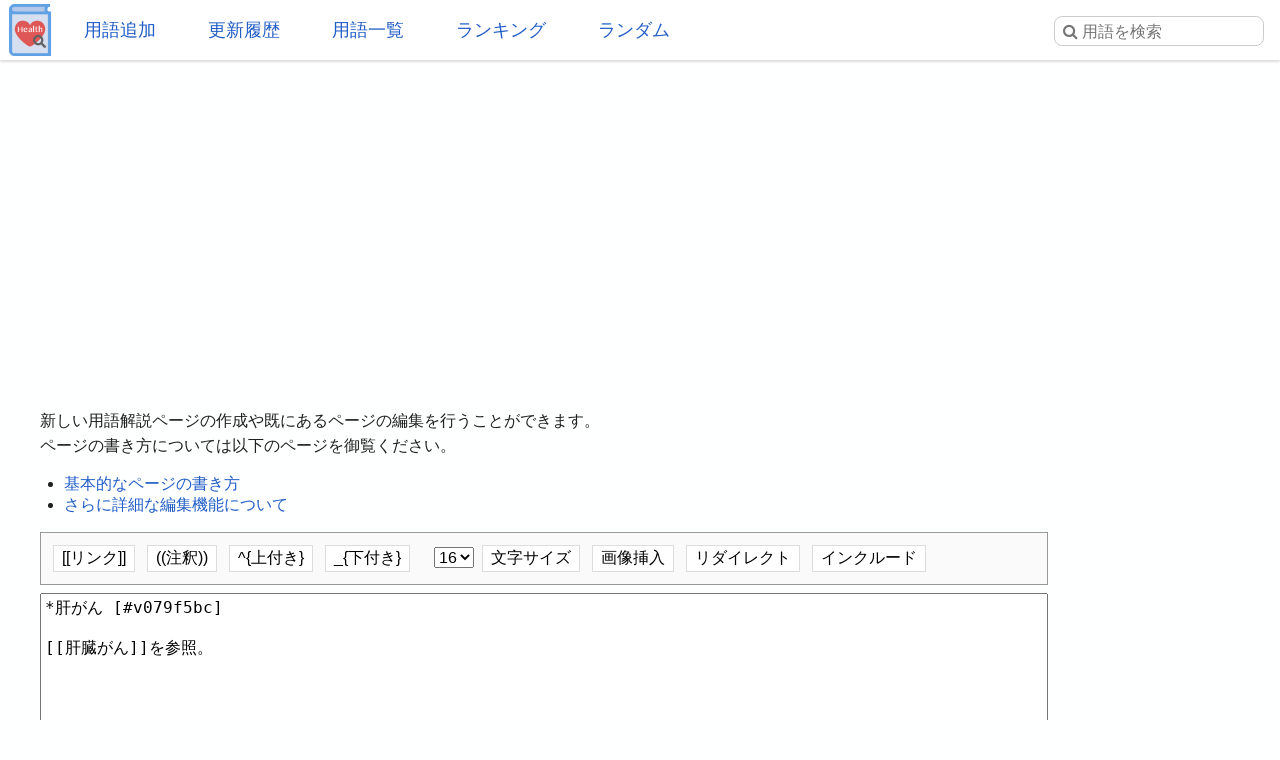

--- FILE ---
content_type: text/html; charset=UTF-8
request_url: https://health.joyplot.com/HealthWordsWiki/?cmd=edit&page=%E8%82%9D%E3%81%8C%E3%82%93
body_size: 4140
content:

<!doctype html>
<html lang="ja" prefix="og: http://ogp.me/ns#">
<head>
 <meta charset="utf-8">
  <meta name="viewport" content="width=device-width">
  <meta name="description" content="肝がん 肝臓がんを参照。健康用語WEB事典は健康に関する用語をまとめるWeb百科事典です。虚偽の無い情報源とすることを目的とし、掲載内容は学術論文や行政、研究機関からの発表を基としております。">
  <!-- Twitter Card -->
  <meta name="twitter:card" content="summary">
  <meta name="twitter:site" content="@HealthWordsWiki">
  <meta name="twitter:title" content="肝がん の編集 - 健康用語WEB事典">
  <meta name="twitter:description" content="肝がん 肝臓がんを参照。健康用語WEB事典は健康に関する用語をまとめるWeb百科事典です。虚偽の無い情報源とすることを目的とし、掲載内容は学術論文や行政、研究機関からの発表を基としております。">
  <meta name="twitter:image" content="https://health.joyplot.com/HealthWordsWiki/image/wikiLogoLarge.png">
  <!-- OGP -->
  <meta property="og:title" content="肝がん の編集 - 健康用語WEB事典">
  <meta property="og:site_name" content="JoyPlot">
  <meta property="og:type" content="website">
  <meta property="og:url" content="https://health.joyplot.com:443/HealthWordsWiki/?肝がん の編集">
  <meta property="og:image" content="https://health.joyplot.com/HealthWordsWiki/image/wikiLogoLarge.png">
  <meta property="og:description" content="肝がん 肝臓がんを参照。健康用語WEB事典は健康に関する用語をまとめるWeb百科事典です。虚偽の無い情報源とすることを目的とし、掲載内容は学術論文や行政、研究機関からの発表を基としております。">

    <!-- <meta name="robots" content="none"> -->
  
  <title>肝がん の編集 - 健康用語WEB事典</title>

  <link rel="stylesheet" href="https://stackpath.bootstrapcdn.com/font-awesome/4.7.0/css/font-awesome.min.css">
  <link rel="shortcut icon" href="image/favicon.ico">
  <link rel="apple-touch-icon" sizes="180x180" href="image/apple-touch-icon.png">
  <link rel="stylesheet" type="text/css" href="skin/pukiwiki.min.css?ver=1.0">
  <link rel="alternate" type="application/rss+xml" href="https://health.joyplot.com:443/HealthWordsWiki/?cmd=rss">

  <script data-ad-client="ca-pub-1661812870193133" async src="https://pagead2.googlesyndication.com/pagead/js/adsbygoogle.js"></script>
</head>

<body>
  <input type="checkbox" id="menuToggle">
<div id="mobileBar">
	<label for="menuToggle" id="menuIcon">
		<span></span>
	</label>
	<h1><a href="./">健康用語WEB事典</a></h1>
	<div id="searchIconField">
		<label for="menuToggle" id="searchToggle">
			<img src="image/search.png">
		</label>
	</div>
</div>
<header id="headerMenu">
	<div id="iconField">
		<a href="./"><img src="image/wikiLogo.png"></a>
	</div>
	<nav>
		<ul>
			<li><a href="./?plugin=newpage">用語追加</a></li>
			<li><a href="./?更新履歴">更新履歴</a></li>
			<li><a href="./?cmd=list">用語一覧</a></li>
			<li><a href="./?:アクセスランキング">ランキング</a></li>
			<li><a href="./?plugin=randomjump">ランダム</a></li>
		</ul>
	</nav>

	<form class="searchFrom" action="https://health.joyplot.com:443/HealthWordsWiki/?cmd=search" method="get"> 
<div><input type="hidden" name="encode_hint" value="ぷ" /></div>
  <input type="hidden" name="cmd" value="search">
  <input type="hidden" name="fullSearch" value="on">
  <input type="text" name="word" value="" placeholder="&#xf002; 用語を検索" id="searchInput" reqired>
</form>
	<nav id="updated_list_for_phone">
    <p class="related-title">最近更新された用語</p><div class="recentList"><span><a href="https://health.joyplot.com:443/HealthWordsWiki/?%E8%86%A0%E6%A7%98%E7%B5%84%E7%B9%94%3D">膠様組織=</a></span><span><a href="https://health.joyplot.com:443/HealthWordsWiki/?%E5%89%8A%E9%99%A4%E3%81%95%E3%82%8C%E3%81%9F%E3%83%9A%E3%83%BC%E3%82%B8">削除されたページ</a></span><span><a href="https://health.joyplot.com:443/HealthWordsWiki/?%E3%82%AA%E3%82%AD%E3%82%B7%E3%83%88%E3%82%B7%E3%83%B3">オキシトシン</a></span><span><a href="https://health.joyplot.com:443/HealthWordsWiki/?%E5%B9%B8%E7%A6%8F%E3%83%9B%E3%83%AB%E3%83%A2%E3%83%B3">幸福ホルモン</a></span><span><a href="https://health.joyplot.com:443/HealthWordsWiki/?%E7%9F%AD%E9%8E%96%E8%84%82%E8%82%AA%E9%85%B8">短鎖脂肪酸</a></span><span><a href="https://health.joyplot.com:443/HealthWordsWiki/?%E6%85%A2%E6%80%A7%E9%96%89%E5%A1%9E%E6%80%A7%E8%82%BA%E7%96%BE%E6%82%A3">慢性閉塞性肺疾患</a></span><span><a href="https://health.joyplot.com:443/HealthWordsWiki/?%E3%83%9E%E3%82%A4%E3%82%AF%E3%83%AD%E3%83%97%E3%83%A9%E3%82%B9%E3%83%81%E3%83%83%E3%82%AF">マイクロプラスチック</a></span><span><a href="https://health.joyplot.com:443/HealthWordsWiki/?%E8%BF%91%E8%A6%96%E6%80%A7%E9%BB%84%E6%96%91%E9%83%A8%E6%96%B0%E7%94%9F%E8%A1%80%E7%AE%A1">近視性黄斑部新生血管</a></span><span><a href="https://health.joyplot.com:443/HealthWordsWiki/?%E8%BF%91%E8%A6%96">近視</a></span><span><a href="https://health.joyplot.com:443/HealthWordsWiki/?%E8%81%B4%E8%A6%9A%E9%81%8E%E6%95%8F">聴覚過敏</a></span><span><a href="https://health.joyplot.com:443/HealthWordsWiki/?%E6%84%9F%E8%A6%9A%E9%81%8E%E6%95%8F">感覚過敏</a></span><span><a href="https://health.joyplot.com:443/HealthWordsWiki/?UPF1">UPF1</a></span><span><a href="https://health.joyplot.com:443/HealthWordsWiki/?更新履歴">もっと見る…</a></span></div>    </nav>

</header>
<label for="menuToggle" id="cover"></label>  <main>

<div class="g_area">
  <script async src="https://pagead2.googlesyndication.com/pagead/js/adsbygoogle.js"></script>
  <!-- HealthWordsWiki_Top_Banner -->
  <ins class="adsbygoogle"
       style="display:block"
       data-ad-client="ca-pub-1661812870193133"
       data-ad-slot="5183324901"
       data-ad-format="auto"
       data-full-width-responsive="true"></ins>
  <script>(adsbygoogle = window.adsbygoogle || []).push({});</script>
</div>

<section>
  <div id="body"><p>
新しい用語解説ページの作成や既にあるページの編集を行うことができます。<br>
ページの書き方については以下のページを御覧ください。<br>
<ul>
<li><a href="./?ページの書き方" target="_blank">基本的なページの書き方</a></li>
<li><a href="./?ページの書き方（詳解）" target="_blank">さらに詳細な編集機能について</a></li>
</ul>
</p>
<div class="edit_form">
 <form action="https://health.joyplot.com:443/HealthWordsWiki/" method="post" id="postForm" >
  <div class="editTopItemArea">
	<button id="surroundWithLinkTag" accesskey="a">[[リンク]]</button>
	<button id="surroundWithDoubleParenthesis">((注釈))</button>
	<button id="surroundWithSup">^{上付き}</button>
	<button id="surroundWithSub">_{下付き}</button>
	<select id="fontSizeSelector">
		<option>6</option>
		<option>8</option>
		<option>10</option>
		<option>12</option>
		<option>14</option>
		<option selected>16</option>
		<option>18</option>
		<option>20</option>
	</select>
	<button id="sizeButton">文字サイズ</button>
	<button id="imageButton">画像挿入</button>
	<button id="redirectButton">リダイレクト</button>
	<button id="includeButton">インクルード</button>
</div>
  
  <input type="hidden" name="cmd" value="edit">
  <input type="hidden" name="page" value="肝がん">
  <input type="hidden" name="digest" value="85ee088fe6c6ed2725125679b2fac645">
  <textarea id="editArea" name="msg" rows="18" cols="80">*肝がん [#v079f5bc]

[[肝臓がん]]を参照。
</textarea>
  <div id="editSubmitArea">
   <input type="submit" name="preview" value="プレビュー" accesskey="p">
   <input type="submit" name="write" value="編集完了" accesskey="s">
   
   <input type="checkbox" name="notimestamp" id="_edit_form_notimestamp" value="true"><label for="_edit_form_notimestamp"><span class="small">タイムスタンプを変更しない</span></label>

   <input type="checkbox" name="autolink" id="autolinkCheckbox" value="true"><label for="autolinkCheckbox"><span class="small">存在するページ名にリンク</span></label>
  </div>
  <textarea name="original" style="display:none">*肝がん [#v079f5bc]

[[肝臓がん]]を参照。
</textarea>
 </form>
</div>
<script>

	// submit後に送信ボタンを押せないように
	var targetForm = document.getElementById("postForm");
	document.addEventListener('submit', function(e) {
		document.getElementById('editSubmitArea').setAttribute('style', 'display:none');
    });

	var editArea = document.getElementById("editArea");
	document.getElementById("surroundWithLinkTag").addEventListener('click', function(e) {
		e.preventDefault();
	    surroundWith(editArea, "[[", "]]");
	});

	document.getElementById("surroundWithSub").addEventListener('click', function(e) {
		e.preventDefault();
	    surroundWith(editArea, "_{", "}");
	});

	document.getElementById("surroundWithDoubleParenthesis").addEventListener('click', function(e) {
		e.preventDefault();
	    surroundWith(editArea, "((", "))");
	});

	document.getElementById("surroundWithSup").addEventListener('click', function(e) {
		e.preventDefault();
	    surroundWith(editArea, "^{", "}");
	});

	document.getElementById("sizeButton").addEventListener('click', function(e) {
		e.preventDefault();
	    var size = fontSizeSelector.value;
	    surroundWith(editArea, "&size(" + size + "){", "};");
	});

	document.getElementById("imageButton").addEventListener('click', function(e) {
		e.preventDefault();
	    surroundWith(editArea, "#ref(", ");");
	});

	document.getElementById("redirectButton").addEventListener('click', function(e) {
		e.preventDefault();
	    surroundWith(editArea, "#redirect(", ");");
	});

	document.getElementById("includeButton").addEventListener('click', function(e) {
		e.preventDefault();
	    surroundWith(editArea, "#include(", ");");
	});

	function getAreaRange(target) {

	    var pos = {};
	   	if (window.getSelection()) {
	        pos.start = target.selectionStart;
	        pos.end = target.selectionEnd;
	    }
	    return pos;
	}

	function surroundWith(target, left, right) {

	    var pos = getAreaRange(target);

	    var val = target.value;
	    var range = val.slice(pos.start, pos.end);
	    var beforeNode = val.slice(0, pos.start);
	    var afterNode = val.slice(pos.end);
	    var insertNode;

	    if (range || pos.start != pos.end) {
	        insertNode = left + range + right;
	        target.value = beforeNode + insertNode + afterNode;
	    } else if (pos.start == pos.end) {
	        insertNode = left + right;
	        target.value = beforeNode + insertNode + afterNode;
	    }
	}
</script></div>


<div class="clear"></div>

<hr class="full_hr"><a href="https://health.joyplot.com:443/HealthWordsWiki/?cmd=edit&amp;page=%E8%82%9D%E3%81%8C%E3%82%93">この用語を編集</a>/<a href="https://health.joyplot.com:443/HealthWordsWiki/?plugin=attach&amp;pcmd=upload&amp;page=%E8%82%9D%E3%81%8C%E3%82%93">画像添付</a>
</section>

<footer id="footer">
  <div>
    <div class="counter">
total: 951,
today: 1,
yesterday: 2
</div>  </div>
  <div id="numOfWords">登録用語数: 22997  </div>
  <div>
  	<a id="footerLogo" href="https://joyplot.com/">
  		<img src="image/joyplotLogo.png" alt="JoyPlotのロゴ" height="40"><br>
  		2016-2026 JoyPlot&reg;
  	</a>
  </div>

  <!-- <div> -->
    <!--       <a href="https://health.joyplot.com:443/HealthWordsWiki/?plugin=loginform&pcmd=logout&page=%E8%82%9D%E3%81%8C%E3%82%93">ログアウト</a>
          <a href="">ログイン</a>
     -->
  <!-- </div> -->
  <hr class="full_hr">  <div class="pukiwiki_copyright"><strong>PukiWiki 1.5.1</strong> &copy; 2001-2016 <a href="http://pukiwiki.osdn.jp/">PukiWiki Development Team</a></div>
</footer>
</main>
<script src="https://platform.twitter.com/widgets.js" charset="utf-8"></script>
<script src="skin/foradblock.min.js"></script>
<script src="skin/searchToggle.min.js"></script>
</body>
</html>

--- FILE ---
content_type: text/html; charset=utf-8
request_url: https://www.google.com/recaptcha/api2/aframe
body_size: 245
content:
<!DOCTYPE HTML><html><head><meta http-equiv="content-type" content="text/html; charset=UTF-8"></head><body><script nonce="hjxLlOgI-2tUuD0cJcH8mw">/** Anti-fraud and anti-abuse applications only. See google.com/recaptcha */ try{var clients={'sodar':'https://pagead2.googlesyndication.com/pagead/sodar?'};window.addEventListener("message",function(a){try{if(a.source===window.parent){var b=JSON.parse(a.data);var c=clients[b['id']];if(c){var d=document.createElement('img');d.src=c+b['params']+'&rc='+(localStorage.getItem("rc::a")?sessionStorage.getItem("rc::b"):"");window.document.body.appendChild(d);sessionStorage.setItem("rc::e",parseInt(sessionStorage.getItem("rc::e")||0)+1);localStorage.setItem("rc::h",'1769478266947');}}}catch(b){}});window.parent.postMessage("_grecaptcha_ready", "*");}catch(b){}</script></body></html>